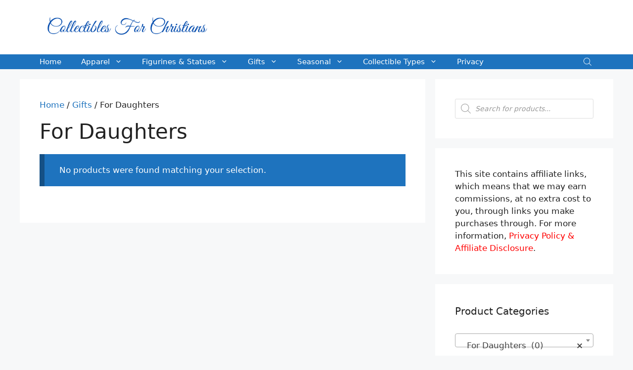

--- FILE ---
content_type: text/html; charset=UTF-8
request_url: https://www.collectiblesforchristians.com/wp-admin/admin-ajax.php
body_size: -168
content:
5784.f4a3c46cfbd5f3fbad6512b72d9df8d0